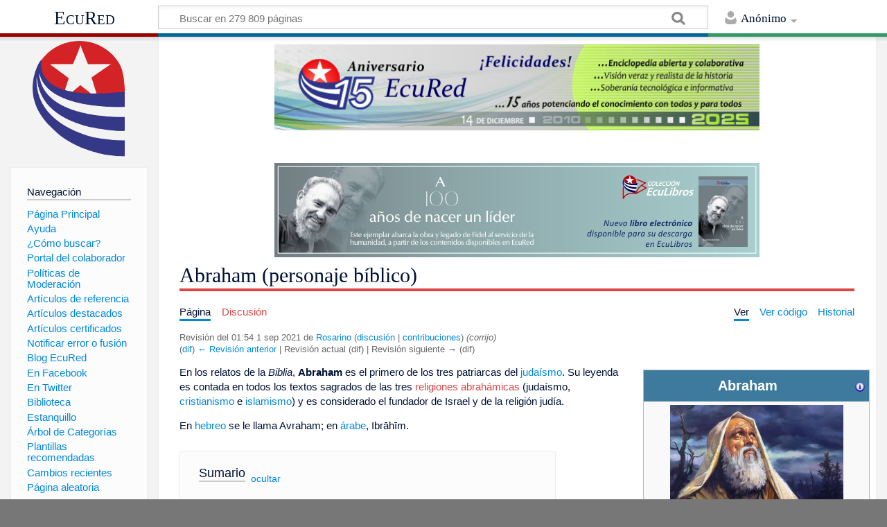

--- FILE ---
content_type: text/html; charset=UTF-8
request_url: https://www.ecured.cu/index.php?title=Abraham_(personaje_b%EF%BF%BD%EF%BF%BDblico)&oldid=4010386
body_size: 11116
content:
<!DOCTYPE html>
<html class="client-nojs" lang="es" dir="ltr">
<head>
<meta charset="UTF-8"/>
<title>Abraham (personaje bíblico) - EcuRed</title>
<script>document.documentElement.className = document.documentElement.className.replace( /(^|\s)client-nojs(\s|$)/, "$1client-js$2" );</script>
<script>(window.RLQ=window.RLQ||[]).push(function(){mw.config.set({"wgCanonicalNamespace":"","wgCanonicalSpecialPageName":false,"wgNamespaceNumber":0,"wgPageName":"Abraham_(personaje_bíblico)","wgTitle":"Abraham (personaje bíblico)","wgCurRevisionId":4010386,"wgRevisionId":4010386,"wgArticleId":231849,"wgIsArticle":true,"wgIsRedirect":false,"wgAction":"view","wgUserName":null,"wgUserGroups":["*"],"wgCategories":["Santos bíblicos"],"wgBreakFrames":false,"wgPageContentLanguage":"es","wgPageContentModel":"wikitext","wgSeparatorTransformTable":[",\t."," \t,"],"wgDigitTransformTable":["",""],"wgDefaultDateFormat":"dmy","wgMonthNames":["","enero","febrero","marzo","abril","mayo","junio","julio","agosto","septiembre","octubre","noviembre","diciembre"],"wgMonthNamesShort":["","ene","feb","mar","abr","may","jun","jul","ago","sep","oct","nov","dic"],"wgRelevantPageName":"Abraham_(personaje_bíblico)","wgRelevantArticleId":231849,"wgRequestId":"9db8354807a0272ebc5d932b","wgIsProbablyEditable":false,"wgRelevantPageIsProbablyEditable":false,"wgRestrictionEdit":[],"wgRestrictionMove":[],"wgCategoryTreePageCategoryOptions":"{\"mode\":0,\"hideprefix\":20,\"showcount\":true,\"namespaces\":false}","wgWikiEditorEnabledModules":[],"wgPopupsShouldSendModuleToUser":true,"wgPopupsConflictsWithNavPopupGadget":false,"wgVisualEditor":{"pageLanguageCode":"es","pageLanguageDir":"ltr","pageVariantFallbacks":"es","usePageImages":true,"usePageDescriptions":false},"wgMediaViewerOnClick":true,"wgMediaViewerEnabledByDefault":true,"wgVisualEditorToolbarScrollOffset":0,"wgVisualEditorUnsupportedEditParams":["undo","undoafter","veswitched"],"wgEditSubmitButtonLabelPublish":false});mw.loader.state({"site.styles":"ready","noscript":"ready","user.styles":"ready","user":"ready","user.options":"loading","user.tokens":"loading","ext.cite.styles":"ready","ext.visualEditor.desktopArticleTarget.noscript":"ready","mediawiki.skinning.content.externallinks":"ready","skins.timeless":"ready","skins.timeless.misc":"ready","mediawiki.legacy.shared":"ready","mediawiki.legacy.commonPrint":"ready","mediawiki.sectionAnchor":"ready"});mw.loader.implement("user.options@00wq302",function($,jQuery,require,module){/*@nomin*/mw.user.options.set({"variant":"es"});
});mw.loader.implement("user.tokens@1pycvdg",function($,jQuery,require,module){/*@nomin*/mw.user.tokens.set({"editToken":"+\\","patrolToken":"+\\","watchToken":"+\\","csrfToken":"+\\"});
});mw.loader.load(["ext.cite.a11y","site","mediawiki.page.startup","mediawiki.user","mediawiki.hidpi","mediawiki.page.ready","mediawiki.toc","mediawiki.searchSuggest","ext.popups","ext.visualEditor.desktopArticleTarget.init","ext.visualEditor.targetLoader","mmv.head","mmv.bootstrap.autostart","skins.timeless.js","skins.timeless.mobile"]);});</script>
<link rel="stylesheet" href="/load.php?debug=false&amp;lang=es&amp;modules=ext.cite.styles%7Cext.visualEditor.desktopArticleTarget.noscript%7Cmediawiki.legacy.commonPrint%2Cshared%7Cmediawiki.sectionAnchor%7Cmediawiki.skinning.content.externallinks%7Cskins.timeless%7Cskins.timeless.misc&amp;only=styles&amp;skin=timeless"/>
<script async="" src="/load.php?debug=false&amp;lang=es&amp;modules=startup&amp;only=scripts&amp;skin=timeless"></script>
<meta name="ResourceLoaderDynamicStyles" content=""/>
<link rel="stylesheet" href="/load.php?debug=false&amp;lang=es&amp;modules=site.styles&amp;only=styles&amp;skin=timeless"/>
<meta name="generator" content="MediaWiki 1.31.16"/>
<meta name="robots" content="noindex,nofollow"/>
<meta property="og:image" content="https://www.ecured.cu/images/0/08/35-Abraham.jpg"/>
<meta name="viewport" content="width=device-width, initial-scale=1.0, user-scalable=yes, minimum-scale=0.25, maximum-scale=5.0"/>
<link rel="shortcut icon" href="/favicon.ico"/>
<link rel="search" type="application/opensearchdescription+xml" href="/opensearch_desc.php" title="EcuRed (es)"/>
<link rel="EditURI" type="application/rsd+xml" href="https://www.ecured.cu/api.php?action=rsd"/>
<link rel="alternate" type="application/atom+xml" title="Suministro Atom de EcuRed" href="/index.php?title=Especial:CambiosRecientes&amp;feed=atom"/>
<!--[if lt IE 9]><script src="/load.php?debug=false&amp;lang=es&amp;modules=html5shiv&amp;only=scripts&amp;skin=Timeless&amp;sync=1"></script><![endif]-->
</head>
<body class="mediawiki ltr sitedir-ltr mw-hide-empty-elt ns-0 ns-subject page-Abraham_personaje_bíblico rootpage-Abraham_personaje_bíblico skin-timeless action-view"><div id="mw-wrapper"><div id="mw-header-container" class="ts-container"><div id="mw-header" class="ts-inner"><div id="user-tools"><div id="personal"><h2><span>Anónimo</span><div class="pokey"></div></h2><div id="personal-inner" class="dropdown"><div role="navigation" class="mw-portlet" id="p-personal" aria-labelledby="p-personal-label"><h3 id="p-personal-label" lang="es" dir="ltr">No has accedido</h3><div class="mw-portlet-body"><ul><li id="pt-login"><a href="/index.php?title=Especial:Entrar&amp;returnto=Abraham+%28personaje+b%C3%ADblico%29&amp;returntoquery=oldid%3D4010386" title="Te animamos a registrarte, para poder crear artículos y enriquecer los que existen [o]" accesskey="o"><span>Acceder</span></a></li></ul></div></div></div></div></div><div id="p-logo-text" class="mw-portlet" role="banner"><a id="p-banner" class="mw-wiki-title" href="/EcuRed:Enciclopedia_cubana">EcuRed</a></div><div class="mw-portlet" id="p-search"><h3 lang="es" dir="ltr"><label for="searchInput">Buscar</label></h3><form action="/index.php" id="searchform"><div id="simpleSearch"><div id="searchInput-container"><input type="search" name="search" placeholder="Buscar en 279 809 páginas" title="Buscar en EcuRed [f]" accesskey="f" id="searchInput"/></div><input type="hidden" value="Especial:Buscar" name="title"/><input type="submit" name="fulltext" value="Coincidencias" title="Buscar este texto en las páginas" id="mw-searchButton" class="searchButton mw-fallbackSearchButton"/><input type="submit" name="go" value="Exacta" title="Ir a la página con este nombre exacto si existe" id="searchButton" class="searchButton"/></div></form></div></div><div class="visualClear"></div></div><div id="mw-header-hack" class="color-bar"><div class="color-middle-container"><div class="color-middle"></div></div><div class="color-left"></div><div class="color-right"></div></div><div id="mw-header-nav-hack"><div class="color-bar"><div class="color-middle-container"><div class="color-middle"></div></div><div class="color-left"></div><div class="color-right"></div></div></div><div id="menus-cover"></div><div id="mw-content-container" class="ts-container"><div id="mw-content-block" class="ts-inner"><div id="mw-site-navigation"><div id="p-logo" class="mw-portlet" role="banner"><a class="mw-wiki-logo" href="/EcuRed:Enciclopedia_cubana" title="Visitar la página principal"></a></div><div id="site-navigation" class="sidebar-chunk"><h2><span>Navegación</span><div class="pokey"></div></h2><div class="sidebar-inner"><div role="navigation" class="mw-portlet" id="p-navigation" aria-labelledby="p-navigation-label"><h3 id="p-navigation-label" lang="es" dir="ltr">Navegación</h3><div class="mw-portlet-body"><ul><li id="n-P.C3.A1gina-Principal"><a href="/EcuRed:Enciclopedia_cubana"><span>Página Principal</span></a></li><li id="n-Ayuda"><a href="/EcuRed:Ayuda"><span>Ayuda</span></a></li><li id="n-.C2.BFC.C3.B3mo-buscar.3F"><a href="/EcuRed:Buscador"><span>¿Cómo buscar?</span></a></li><li id="n-Portal-del-colaborador"><a href="/EcuRed:Portal_del_colaborador"><span>Portal del colaborador</span></a></li><li id="n-Pol.C3.ADticas-de-Moderaci.C3.B3n"><a href="/EcuRed:Pol%C3%ADticas_de_Moderaci%C3%B3n"><span>Políticas de Moderación</span></a></li><li id="n-Art.C3.ADculos-de-referencia"><a href="/EcuRed:Art%C3%ADculos_de_referencia"><span>Artículos de referencia</span></a></li><li id="n-Art.C3.ADculos-destacados"><a href="/EcuRed:Art%C3%ADculos_destacados"><span>Artículos destacados</span></a></li><li id="n-Art.C3.ADculos-certificados"><a href="/EcuRed:Art%C3%ADculos_certificados"><span>Artículos certificados</span></a></li><li id="n-Notificar-error-o-fusi.C3.B3n"><a href="/EcuRed:Notificar_errores"><span>Notificar error o fusión</span></a></li><li id="n-Blog-EcuRed"><a href="http://ecured.cubava.cu" rel="nofollow" target="_blank"><span>Blog EcuRed</span></a></li><li id="n-En-Facebook"><a href="http://www.facebook.com/enciclopediaecured" rel="nofollow" target="_blank"><span>En Facebook</span></a></li><li id="n-En-Twitter"><a href="https://twitter.com/EcuRedOficial" rel="nofollow" target="_blank"><span>En Twitter</span></a></li><li id="n-Biblioteca"><a href="http://eduniv.mes.edu.cu" rel="nofollow" target="_blank"><span>Biblioteca</span></a></li><li id="n-Estanquillo"><a href="http://estanquillo.cubava.cu" rel="nofollow" target="_blank"><span>Estanquillo</span></a></li><li id="n-.C3.81rbol-de-Categor.C3.ADas"><a href="/EcuRed:%C3%81rbol_de_Categor%C3%ADas"><span>Árbol de Categorías</span></a></li><li id="n-Plantillas-recomendadas"><a href="/EcuRed:Plantillas_recomendadas"><span>Plantillas recomendadas</span></a></li><li id="n-recentchanges"><a href="/Especial:CambiosRecientes" title="Lista de cambios recientes en el wiki [r]" accesskey="r"><span>Cambios recientes</span></a></li><li id="n-randompage"><a href="/Especial:Aleatoria" title="Cargar una página al azar [x]" accesskey="x"><span>Página aleatoria</span></a></li></ul></div></div><div role="navigation" class="mw-portlet" id="p-Solicitudes" aria-labelledby="p-Solicitudes-label"><h3 id="p-Solicitudes-label" lang="es" dir="ltr">Solicitudes</h3><div class="mw-portlet-body"><ul><li id="n-Art.C3.ADculos-requeridos"><a href="/Especial:P%C3%A1ginasRequeridas"><span>Artículos requeridos</span></a></li><li id="n-Art.C3.ADculos-a-normalizar"><a href="/Categor%C3%ADa:Art%C3%ADculos_a_normalizar"><span>Artículos a normalizar</span></a></li><li id="n-Art.C3.ADculos-a-fusionar"><a href="/Categor%C3%ADa:Fusionar"><span>Artículos a fusionar</span></a></li><li id="n-Art.C3.ADculos-hu.C3.A9rfanos"><a href="/Especial:P%C3%A1ginasHu%C3%A9rfanas"><span>Artículos huérfanos</span></a></li></ul></div></div></div></div><div id="site-tools" class="sidebar-chunk"><h2><span>Herramientas wiki</span><div class="pokey"></div></h2><div class="sidebar-inner"><div role="navigation" class="mw-portlet" id="p-tb" aria-labelledby="p-tb-label"><h3 id="p-tb-label" lang="es" dir="ltr">Herramientas wiki</h3><div class="mw-portlet-body"><ul><li id="t-specialpages"><a href="/Especial:P%C3%A1ginasEspeciales" title="Lista de todas las páginas especiales [q]" accesskey="q"><span>Páginas especiales</span></a></li><li id="t-cite"><a href="/index.php?title=Especial:Citar&amp;page=Abraham_%28personaje_b%C3%ADblico%29&amp;id=4010386" title="Información sobre cómo citar esta página"><span>Citar esta página</span></a></li></ul></div></div></div></div></div><div id="mw-related-navigation"><div id="page-tools" class="sidebar-chunk"><h2><span>Herramientas de página</span><div class="pokey"></div></h2><div class="sidebar-inner"><div role="navigation" class="mw-portlet emptyPortlet" id="p-cactions" aria-labelledby="p-cactions-label"><h3 id="p-cactions-label" lang="es" dir="ltr">Herramientas de página</h3><div class="mw-portlet-body"><ul></ul></div></div><div role="navigation" class="mw-portlet emptyPortlet" id="p-userpagetools" aria-labelledby="p-userpagetools-label"><h3 id="p-userpagetools-label" lang="es" dir="ltr">Herramientas de página de usuario</h3><div class="mw-portlet-body"><ul></ul></div></div><div role="navigation" class="mw-portlet" id="p-pagemisc" aria-labelledby="p-pagemisc-label"><h3 id="p-pagemisc-label" lang="es" dir="ltr">Más</h3><div class="mw-portlet-body"><ul><li id="t-whatlinkshere"><a href="/Especial:LoQueEnlazaAqu%C3%AD/Abraham_(personaje_b%C3%ADblico)" title="Lista de todas las páginas del wiki que enlazan aquí [j]" accesskey="j"><span>Lo que enlaza aquí</span></a></li><li id="t-recentchangeslinked"><a href="/Especial:CambiosEnEnlazadas/Abraham_(personaje_b%C3%ADblico)" rel="nofollow" title="Cambios recientes en las páginas que enlazan con esta [k]" accesskey="k"><span>Cambios relacionados</span></a></li><li id="t-print"><a href="/index.php?title=Abraham_(personaje_b%C3%ADblico)&amp;oldid=4010386&amp;printable=yes" rel="alternate" title="Versión imprimible de esta página [p]" accesskey="p"><span>Versión para imprimir</span></a></li><li id="t-permalink"><a href="/index.php?title=Abraham_(personaje_b%C3%ADblico)&amp;oldid=4010386" title="Enlace permanente a esta versión de la página"><span>Enlace permanente</span></a></li><li id="t-info"><a href="/index.php?title=Abraham_(personaje_b%C3%ADblico)&amp;action=info" title="Más información sobre esta página"><span>Información de la página</span></a></li><li id="t-pagelog"><a href="/Especial:Registro/Abraham_(personaje_b%C3%ADblico)"><span>Registros de página</span></a></li></ul></div></div></div></div><div id="catlinks-sidebar" class="sidebar-chunk"><h2><span>Categorías</span><div class="pokey"></div></h2><div class="sidebar-inner"><div role="navigation" class="mw-portlet" id="p-catlist-normal" aria-labelledby="p-catlist-normal-label"><h3 id="p-catlist-normal-label" lang="es" dir="ltr">Categorías</h3><div class="mw-portlet-body"><ul><li><a href="/Categor%C3%ADa:Santos_b%C3%ADblicos"><span>Santos bíblicos</span></a></li></ul></div></div></div></div></div><div id="mw-content"><div id="content" class="mw-body" role="main"><div id="siteNotice"><div id="mw-dismissablenotice-anonplace"></div><script>(function(){var node=document.getElementById("mw-dismissablenotice-anonplace");if(node){node.outerHTML="\u003Cdiv id=\"localNotice\" lang=\"es\" dir=\"ltr\"\u003E\u003Ccenter\u003E\n\u003Cdiv class=\"center\"\u003E\u003Cdiv class=\"floatnone\"\u003E\u003Ca href=\"/EcuRed\" title=\"EcuRed\"\u003E\u003Cimg alt=\"15 años Ecured.png\" src=\"/images/6/6d/15_a%C3%B1os_Ecured.png\" width=\"700\" height=\"124\" data-file-width=\"697\" data-file-height=\"123\" /\u003E\u003C/a\u003E\u003C/div\u003E\u003C/div\u003E\n\u003Cp\u003E\u003Cbr /\u003E\n\u003C/p\u003E\n\u003Cdiv class=\"center\"\u003E\u003Cdiv class=\"floatnone\"\u003E\u003Ca href=\"http://download.jovenclub.cu/ecured/Eculibros/A%20100%20a%C3%B1os%20de%20nacer%20un%20l%C3%ADder.pdf\" title=\"Descargar A 100 años de nacer un líder en PDF\" target=\"_blank\" rel=\"nofollow noreferrer noopener\"\u003E\u003Cimg alt=\"Descargar A 100 años de nacer un líder en PDF\" src=\"/images/0/01/Banner_EcuLibro_A_100_a%C3%B1os_de_nacer_un_l%C3%ADder.jpg\" width=\"700\" height=\"136\" data-file-width=\"700\" data-file-height=\"136\" /\u003E\u003C/a\u003E\u003C/div\u003E\u003C/div\u003E\n\u003C/center\u003E\n\u003C/div\u003E";}}());</script></div><div class="mw-indicators mw-body-content">
</div>
<h1 id="firstHeading" class="firstHeading">Abraham (personaje bíblico)</h1><div id="mw-page-header-links"><div role="navigation" class="mw-portlet" id="p-namespaces" aria-labelledby="p-namespaces-label"><h3 id="p-namespaces-label" lang="es" dir="ltr">Espacios de nombres</h3><div class="mw-portlet-body"><ul><li id="ca-nstab-main" class="selected"><a href="/Abraham_(personaje_b%C3%ADblico)" title="Ver la página de contenido [c]" accesskey="c"><span>Página</span></a></li><li id="ca-talk" class="new"><a href="/index.php?title=Discusi%C3%B3n:Abraham_(personaje_b%C3%ADblico)&amp;action=edit&amp;redlink=1" rel="discussion" title="Discusión acerca de la página de contenido (la página no existe) [t]" accesskey="t"><span>Discusión</span></a></li></ul></div></div><div role="navigation" class="mw-portlet" id="p-views" aria-labelledby="p-views-label"><h3 id="p-views-label" lang="es" dir="ltr">Acciones de página</h3><div class="mw-portlet-body"><ul><li id="ca-view" class="selected"><a href="/Abraham_(personaje_b%C3%ADblico)" redundant="1"><span>Ver</span></a></li><li id="ca-viewsource"><a href="/index.php?title=Abraham_(personaje_b%C3%ADblico)&amp;action=edit" title="Esta página está protegida.&#10;Puedes ver su código fuente [e]" accesskey="e"><span>Ver código</span></a></li><li id="ca-history"><a href="/index.php?title=Abraham_(personaje_b%C3%ADblico)&amp;action=history" title="Versiones anteriores de esta página [h]" accesskey="h"><span>Historial</span></a></li><li id="ca-more" class="dropdown-toggle"><span>Más</span></li></ul></div></div></div><div class="visualClear"></div><div class="mw-body-content" id="bodyContent"><div id="contentSub"><div class="mw-revision"><div id="mw-revision-info">Revisión del 01:54 1 sep 2021 de <a href="/Usuario:Rosarino" class="mw-userlink" title="Usuario:Rosarino"><bdi>Rosarino</bdi></a> <span class="mw-usertoollinks">(<a href="/Usuario_discusi%C3%B3n:Rosarino" class="mw-usertoollinks-talk" title="Usuario discusión:Rosarino">discusión</a> | <a href="/Especial:Contribuciones/Rosarino" class="mw-usertoollinks-contribs" title="Especial:Contribuciones/Rosarino">contribuciones</a>)</span> <span class="comment">(corrijo)</span></div><div id="mw-revision-nav">(<a href="/index.php?title=Abraham_(personaje_b%C3%ADblico)&amp;diff=prev&amp;oldid=4010386" title="Abraham (personaje bíblico)">dif</a>) <a href="/index.php?title=Abraham_(personaje_b%C3%ADblico)&amp;direction=prev&amp;oldid=4010386" title="Abraham (personaje bíblico)">← Revisión anterior</a> | Revisión actual (dif) | Revisión siguiente → (dif)</div></div></div><div id="mw-content-text" lang="es" dir="ltr" class="mw-content-ltr"><div class="mw-parser-output"><table cellspacing="1" cellpadding="1" align="right" style="width: 25%; min-width: 22em; max-width: 24.8em; text-align: left;">

<tbody><tr>
<td><table class="infobox_v2 biography vcard" style="width:22.7em; line-height: 1.4em; text-align:left; padding:.23em; font-size:95%"><tbody><tr><th class="cabecera cabecera personaje" colspan="2" style="text-align:center; background-color:#3e7a9d; color:#fff"><div style="float:left; width:92%">Abraham</div><div style="float:right; width:8%"><a href="/Plantilla:Personaje" title="Información sobre la plantilla"><img alt="Información sobre la plantilla" src="/images/thumb/9/9d/Simbolo_de_noticia_o_informacion.png/16px-Simbolo_de_noticia_o_informacion.png" width="16" height="16" srcset="/images/thumb/9/9d/Simbolo_de_noticia_o_informacion.png/24px-Simbolo_de_noticia_o_informacion.png 1.5x, /images/thumb/9/9d/Simbolo_de_noticia_o_informacion.png/32px-Simbolo_de_noticia_o_informacion.png 2x" data-file-width="2083" data-file-height="2083" /></a></div></th></tr><tr><td class="" colspan="2" style="text-align:center; padding:4pt; line-height:1.25em; font-size:8pt"><a href="/Archivo:35-Abraham.jpg" class="image"><img alt="35-Abraham.jpg" src="/images/thumb/0/08/35-Abraham.jpg/250px-35-Abraham.jpg" width="250" height="188" srcset="/images/thumb/0/08/35-Abraham.jpg/375px-35-Abraham.jpg 1.5x, /images/thumb/0/08/35-Abraham.jpg/500px-35-Abraham.jpg 2x" data-file-width="800" data-file-height="600" /></a><br /><span style=""><div style="padding-top:2pt">Es el primero de los tres patriarcas del judaísmo</div></span></td></tr><tr class=""><td style="font-weight:bold; text-align:left; padding:0.2em 1.0em 0.2em 0.2em; background-color:transparent; line-height:1.2em; font-size:100%; font-weight: bold">Nombre</td><td class="" style="padding:0.2em; line-height:1.3em; vertical-align:middle; font-size:90%">Abraham (Padre de Multitudes)</td></tr><tr class=""><td style="font-weight:bold; text-align:left; padding:0.2em 1.0em 0.2em 0.2em; background-color:transparent; line-height:1.2em; font-size:100%; font-weight: bold">Nacimiento</td><td class="" style="padding:0.2em; line-height:1.3em; vertical-align:middle; font-size:90%"><a href="/Ur_de_los_Caldeos" class="mw-redirect" title="Ur de los Caldeos">Ur de los Caldeos</a></td></tr><tr class=""><td style="font-weight:bold; text-align:left; padding:0.2em 1.0em 0.2em 0.2em; background-color:transparent; line-height:1.2em; font-size:100%; font-weight: bold">Fallecimiento</td><td class="" style="padding:0.2em; line-height:1.3em; vertical-align:middle; font-size:90%"><a href="/Cana%C3%A1n" title="Canaán">Canaán</a></td></tr><tr class=""><td style="font-weight:bold; text-align:left; padding:0.2em 1.0em 0.2em 0.2em; background-color:transparent; line-height:1.2em; font-size:100%; font-weight: bold">Residencia</td><td class="etiqueta" style="padding:0.2em; line-height:1.3em; vertical-align:middle; font-size:90%"><a href="/Cana%C3%A1n" title="Canaán">Canaán</a></td></tr><tr class=""><td style="font-weight:bold; text-align:left; padding:0.2em 1.0em 0.2em 0.2em; background-color:transparent; line-height:1.2em; font-size:100%; font-weight: bold">Nacionalidad</td><td class="category" style="padding:0.2em; line-height:1.3em; vertical-align:middle; font-size:90%"><a href="/Hebreo" class="mw-redirect" title="Hebreo">hebreo</a></td></tr><tr class=""><td style="font-weight:bold; text-align:left; padding:0.2em 1.0em 0.2em 0.2em; background-color:transparent; line-height:1.2em; font-size:100%; font-weight: bold">Otros&#160;nombres</td><td class="nickname" style="padding:0.2em; line-height:1.3em; vertical-align:middle; font-size:90%">Abram</td></tr><tr class=""><td style="font-weight:bold; text-align:left; padding:0.2em 1.0em 0.2em 0.2em; background-color:transparent; line-height:1.2em; font-size:100%; font-weight: bold">Ciudadanía</td><td class="category" style="padding:0.2em; line-height:1.3em; vertical-align:middle; font-size:90%"><a href="/Israelita" class="mw-redirect" title="Israelita">israelita</a></td></tr><tr class=""><td style="font-weight:bold; text-align:left; padding:0.2em 1.0em 0.2em 0.2em; background-color:transparent; line-height:1.2em; font-size:100%; font-weight: bold">Ocupación</td><td class="role" style="padding:0.2em; line-height:1.3em; vertical-align:middle; font-size:90%">patriarca, líder religioso y político</td></tr><tr class=""><td style="font-weight:bold; text-align:left; padding:0.2em 1.0em 0.2em 0.2em; background-color:transparent; line-height:1.2em; font-size:100%; font-weight: bold">Conocido&#160;por</td><td class="" style="padding:0.2em; line-height:1.3em; vertical-align:middle; font-size:90%">Uno de los tres patriarcas principales del judaísmo</td></tr><tr class=""><td style="font-weight:bold; text-align:left; padding:0.2em 1.0em 0.2em 0.2em; background-color:transparent; line-height:1.2em; font-size:100%; font-weight: bold">Sucesor</td><td class="" style="padding:0.2em; line-height:1.3em; vertical-align:middle; font-size:90%"><a href="/Isaac_(personaje_b%C3%ADblico)" title="Isaac (personaje bíblico)">Isaac</a></td></tr><tr class=""><td style="font-weight:bold; text-align:left; padding:0.2em 1.0em 0.2em 0.2em; background-color:transparent; line-height:1.2em; font-size:100%; font-weight: bold">Cónyuge</td><td class="" style="padding:0.2em; line-height:1.3em; vertical-align:middle; font-size:90%">Sarai</td></tr><tr class=""><td style="font-weight:bold; text-align:left; padding:0.2em 1.0em 0.2em 0.2em; background-color:transparent; line-height:1.2em; font-size:100%; font-weight: bold">Hijos</td><td class="" style="padding:0.2em; line-height:1.3em; vertical-align:middle; font-size:90%"><a href="/Ismael_(personaje_b%C3%ADblico)" title="Ismael (personaje bíblico)">Ismael</a> e <a href="/Isaac_(personaje_m%C3%ADtico)" class="mw-redirect" title="Isaac (personaje mítico)">Isaac</a></td></tr><tr class=""><td style="font-weight:bold; text-align:left; padding:0.2em 1.0em 0.2em 0.2em; background-color:transparent; line-height:1.2em; font-size:100%; font-weight: bold">Padres</td><td class="" style="padding:0.2em; line-height:1.3em; vertical-align:middle; font-size:90%">Taré</td></tr><tr class=""><td style="font-weight:bold; text-align:left; padding:0.2em 1.0em 0.2em 0.2em; background-color:transparent; line-height:1.2em; font-size:100%; font-weight: bold">Familiares</td><td class="" style="padding:0.2em; line-height:1.3em; vertical-align:middle; font-size:90%">Sem, Nacor y Harán (hermanos), <a href="/index.php?title=Lot_(personaje_b%C3%ADblico)&amp;action=edit&amp;redlink=1" class="new" title="Lot (personaje bíblico) (la página no existe)">Lot</a> (sobrino)</td></tr></tbody></table>
</td></tr></tbody></table>
<p>En los relatos de la <i>Biblia</i>, <b>Abraham</b> es el primero de los tres patriarcas del <a href="/Juda%C3%ADsmo" title="Judaísmo">judaísmo</a>.
Su leyenda es contada en todos los textos sagrados de las tres <a href="/index.php?title=Religiones_abrah%C3%A1micas&amp;action=edit&amp;redlink=1" class="new" title="Religiones abrahámicas (la página no existe)">religiones abrahámicas</a> (judaísmo, <a href="/Cristianismo" title="Cristianismo">cristianismo</a> e <a href="/Islamismo" title="Islamismo">islamismo</a>) y es considerado el fundador de Israel y de la religión judía.
</p><p>En <a href="/Idioma_hebreo" title="Idioma hebreo">hebreo</a> se le llama Avraham; en <a href="/Idioma_%C3%A1rabe" title="Idioma árabe">árabe</a>, Ibrāhīm.
</p>
<div id="toc" class="toc"><div class="toctitle" lang="es" dir="ltr"><h2>Sumario</h2></div>
<ul>
<li class="toclevel-1 tocsection-1"><a href="#Mitograf.C3.ADa_b.C3.ADblica"><span class="tocnumber">1</span> <span class="toctext">Mitografía bíblica</span></a>
<ul>
<li class="toclevel-2 tocsection-2"><a href="#Inicio_de_su_leyenda"><span class="tocnumber">1.1</span> <span class="toctext">Inicio de su leyenda</span></a></li>
<li class="toclevel-2 tocsection-3"><a href="#Su_temporada_en_Egipto"><span class="tocnumber">1.2</span> <span class="toctext">Su temporada en Egipto</span></a></li>
<li class="toclevel-2 tocsection-4"><a href="#Sarah.2C_est.C3.A9ril.2C_le_solicita_un_hijo_a_trav.C3.A9s_de_su_sierva_Agar"><span class="tocnumber">1.3</span> <span class="toctext">Sarah, estéril, le solicita un hijo a través de su sierva Agar</span></a></li>
<li class="toclevel-2 tocsection-5"><a href="#Dios_prueba_la_fe_de_Abraham"><span class="tocnumber">1.4</span> <span class="toctext">Dios prueba la fe de Abraham</span></a></li>
</ul>
</li>
<li class="toclevel-1 tocsection-6"><a href="#Fuentes"><span class="tocnumber">2</span> <span class="toctext">Fuentes</span></a></li>
</ul>
</div>

<h2><span id="Mitografía_bíblica"></span><span class="mw-headline" id="Mitograf.C3.ADa_b.C3.ADblica">Mitografía bíblica</span></h2>
<p>Originalmente era conocido como Abram. Fue el fundador y padre de Israel, así como de los ismaelitas y de algunas tribus árabes. Ejemplo extraordinario de fe, fue apodado "el amigo de Dios". Su vida es narrada en el <i><a href="/Libro_del_g%C3%A9nesis" class="mw-redirect" title="Libro del génesis">Libro del génesis</a></i> de la <i>Biblia</i>.
</p><p>Fue descendiente de <a href="/Sem_(personaje_b%C3%ADblico)" title="Sem (personaje bíblico)">Sem</a> e hijo carnal de Taré. 
</p><p>Tuvo dos hijos, Isaac (con Sara) e Ismael (con la esclava de Sara) ―en la Biblia se permitía la poligamia―, que dieron origen a su numerosa descendencia. También, Abraham, después de la muerte de Sara, tomó por esposa a Cetura, con quien tuvo seis hijos.
</p>
<h3><span class="mw-headline" id="Inicio_de_su_leyenda">Inicio de su leyenda</span></h3>
<p>Nació en <a href="/Ur" class="mw-redirect" title="Ur">Ur</a>, ciudad caldea donde vivió con su padre y sus hermanos, Nacor y Harán, y donde se casó con Sarai. Llamado por Dios, abandonó a su parentela idólatra y se trasladó a <a href="/index.php?title=Har%C3%A1n&amp;action=edit&amp;redlink=1" class="new" title="Harán (la página no existe)">Harán</a>, en <a href="/Mesopotamia" title="Mesopotamia">Mesopotamia</a>, donde murió su padre. A la edad de 75 años se fue a <a href="/Cana%C3%A1n" title="Canaán">Canaán</a> con su esposa Sarai y su sobrino Lot, pasando por Siquem y Bethel. 
</p>
<h3><span class="mw-headline" id="Su_temporada_en_Egipto">Su temporada en Egipto</span></h3>
<p>Obligado por el hambre, fue a <a href="/Egipto" title="Egipto">Egipto</a>, donde hizo pasar a Sarai por hermana suya. Volvió enriquecido a Canaán y con espíritu generoso dio a Lot el fértil valle del bajo <a href="/R%C3%ADo_Jord%C3%A1n" title="Río Jordán">Jordán</a>. Luego se estableció en Mamre. Entonces afirmó que el dios Yahvé había renovado su promesa hacia él; al volver de rescatar a Lot de manos del rey elamita, Melquisedec, rey y sacerdote de los dioses&#160;Ël (de donde viene el nombre de los dioses <a href="/Elohim" class="mw-redirect" title="Elohim">Elohim</a>, ‘amos’), le salió al encuentro y le dio su bendición. 
</p>
<h3><span id="Sarah,_estéril,_le_solicita_un_hijo_a_través_de_su_sierva_Agar"></span><span class="mw-headline" id="Sarah.2C_est.C3.A9ril.2C_le_solicita_un_hijo_a_trav.C3.A9s_de_su_sierva_Agar">Sarah, estéril, le solicita un hijo a través de su sierva Agar</span></h3>
<p>A pesar de que afirmaba que el dios Yahvé le había prometido un hijo, cuando alcanzó los 86 años, Abraham empezó a dudar de la promesa del dios, y para complacer a Sarah, tomó a la esclava Agar y de ella nació Ismael, el primogénito.
</p><p>Sin embargo, trece años después el dios Yahvé reconfirmó su pacto con él: le dijo que tenía que establecer la <a href="/Circuncisi%C3%B3n" title="Circuncisión">circuncisión</a> (el corte del prepucio) como señal del pueblo elegido, y a Abram le cambió el nombre por Abraham. 
</p><p>Abraham intercedió por <a href="/index.php?title=Sodoma&amp;action=edit&amp;redlink=1" class="new" title="Sodoma (la página no existe)">Sodoma</a>, viajó por el <a href="/Neguev" title="Neguev">Neguev</a> y se estableció en Cades y Gerar. Allí nació Isaac, cuando Abraham tenía 100 años de edad. 
</p>
<h3><span class="mw-headline" id="Dios_prueba_la_fe_de_Abraham">Dios prueba la fe de Abraham</span></h3>
<div class="thumb tright"><div class="thumbinner" style="width:302px;"><a href="/Archivo:Sacrificio_de_Isaac.jpg" class="image"><img alt="" src="/images/a/a9/Sacrificio_de_Isaac.jpg" width="300" height="436" class="thumbimage" data-file-width="300" data-file-height="436" /></a>  <div class="thumbcaption"><div class="magnify"><a href="/Archivo:Sacrificio_de_Isaac.jpg" class="internal" title="Aumentar"></a></div><a href="/El_sacrificio_de_Isaac_(pintura_de_Rembrandt)" class="mw-redirect" title="El sacrificio de Isaac (pintura de Rembrandt)"><i>El sacrificio de Isaac</i></a> (pintura de <a href="/Rembrandt" title="Rembrandt">Rembrandt</a>).</div></div></div>
<p>Después de varios años, cuando Isaac era un niño, Abraham un día afirmó que el dios Yahvé le había ordenado que matara a su hijo (al que había nombrado heredero).<sup id="cite_ref-1" class="reference"><a href="#cite_note-1">&#91;1&#93;</a></sup>
Al no dudar en hacer el sacrificio y a punto de degollar al muchacho un ángel se le apareció y le dijo: «No extiendas tu mano contra el muchacho, ni le hagas nada; porque ahora sé que temes a Dios».<sup id="cite_ref-2" class="reference"><a href="#cite_note-2">&#91;2&#93;</a></sup>
Entonces le ordenó que no matara a su hijo sino a un cordero de su rebaño.
</p><p>Doce años después Sara murió y fue enterrada en <a href="/Hebr%C3%B3n" class="mw-redirect" title="Hebrón">Hebrón</a>.
</p><p>Abraham escogió como esposa de Isaac a Rebeca, sobrina carnal de Isaac (ya que era nieta de Nacor, el hermano de Abraham).
</p><p>Heredó todas sus riquezas y sus concubinas a Isaac (olvidando a Ismael, al que consideraba un hijo bastardo o de segunda categoría porque era hijo de una esclava), le regaló también todos sus esclavos, esclavas y concubinas, y a los 175 años murió como hombre de Dios.
</p>
<h2><span class="mw-headline" id="Fuentes">Fuentes</span></h2>
<div class="plainlinks">
<div class="listaref references-small"><div class="mw-references-wrap"><ol class="references">
<li id="cite_note-1"><span class="mw-cite-backlink"><a href="#cite_ref-1">↑</a></span> <span class="reference-text">Evocid (2009): <a target="_blank" rel="nofollow noreferrer noopener" class="external text" href="https://hoynohapasado.foroactivo.com/t184-el-mito-de-abraham">«El mito de Abraham»,</a> artículo publicado el 26 de diciembre de 2009 en el sitio web Hoy No Hay Pasado.</span>
</li>
<li id="cite_note-2"><span class="mw-cite-backlink"><a href="#cite_ref-2">↑</a></span> <span class="reference-text"><a target="_blank" rel="nofollow noreferrer noopener" class="external text" href="https://www.diariodequeretaro.com.mx/cultura/el-sacrificio-de-isaac.-mas-alla-del-mito-6536858.html">«El sacrificio de Isaac. Más allá del mito»,</a> artículo publicado el 31 de marzo de 2021 en el sitio web <i>Diario de Querétaro</i> (México).</span>
</li>
</ol></div></div></div>
<dl><dd><ul><li>Vidal, José Manuel (2000): <a target="_blank" rel="nofollow noreferrer noopener" class="external text" href="https://www.elmundo.es/cronica/2000/CR271/CR271-15a.html">«Ni Abraham era el patriarca bíblico que nos cuenta el <i>Antiguo testamento</i>, ni Moisés un descendiente de la tribu de Leví. El primero era, en realidad, el faraón Akenaton, y Moisés, uno de los generales del imperio egipcio, asegura un reciente estudio»,</a> artículo publicado el 24 de diciembre de 2000 en el sitio web del diario <i>El&#160;Mundo</i> (Madrid).</li>
<li><i>La Biblia (versión Reina Valera)</i>, 1960</li>
<li>Libros de estudio del INSTE</li>
<li>Santamaría, Vila: <i>Diccionario bíblico ilustrado</i>. Editorial CLIE Creavit.</li></ul></dd></dl>

<!-- 
NewPP limit report
Cached time: 20260130113328
Cache expiry: 86400
Dynamic content: false
CPU time usage: 0.136 seconds
Real time usage: 0.145 seconds
Preprocessor visited node count: 2230/1000000
Preprocessor generated node count: 14689/1000000
Post‐expand include size: 29631/2097152 bytes
Template argument size: 8531/2097152 bytes
Highest expansion depth: 9/40
Expensive parser function count: 0/100
Unstrip recursion depth: 0/20
Unstrip post‐expand size: 1098/5000000 bytes
-->
<!--
Transclusion expansion time report (%,ms,calls,template)
100.00%  105.501      1 -total
 93.04%   98.157      1 Plantilla:Ficha_Persona
 87.57%   92.388      1 Plantilla:Ficha
 60.81%   64.154     79 Plantilla:Ficha/fila
  3.82%    4.032      1 Plantilla:Listaref
-->
</div>
<!-- Saved in parser cache with key wiki1:pcache:idhash:231849-0!canonical and timestamp 20260130113328 and revision id 4010386
 -->
</div><div class="printfooter">
Obtenido de «<a dir="ltr" href="https://www.ecured.cu/index.php?title=Abraham_(personaje_bíblico)&amp;oldid=4010386">https://www.ecured.cu/index.php?title=Abraham_(personaje_bíblico)&amp;oldid=4010386</a>»</div>
<div class="visualClear"></div></div></div></div><div id="content-bottom-stuff"><div id="catlinks" class="catlinks" data-mw="interface"><div id="mw-normal-catlinks" class="mw-normal-catlinks"><a href="/Especial:Categor%C3%ADas" title="Especial:Categorías">Categoría</a>: <ul><li><a href="/Categor%C3%ADa:Santos_b%C3%ADblicos" title="Categoría:Santos bíblicos">Santos bíblicos</a></li></ul></div></div></div><div class="visualClear"></div></div></div><div id="mw-footer-container" class="ts-container"><div id="mw-footer" class="ts-inner"><div id="footer-bottom" role="contentinfo" lang="es" dir="ltr"><div id="f-poweredbyico" class="footer-icons"><a href="//www.mediawiki.org/" target="_blank"><img src="/resources/assets/poweredby_mediawiki_88x31.png" alt="Powered by MediaWiki" srcset="/resources/assets/poweredby_mediawiki_132x47.png 1.5x, /resources/assets/poweredby_mediawiki_176x62.png 2x" width="88" height="31"/></a></div><ul id="f-list" class="footer-places"><li id="lastmod"> </li><li id="privacy"><a href="/EcuRed:Normativa_de_privacidad" title="EcuRed:Normativa de privacidad">Normativa de privacidad</a></li><li id="about"><a href="/EcuRed:Acerca_de" class="mw-redirect" title="EcuRed:Acerca de">EcuRed</a></li><li id="disclaimer"><a href="/EcuRed:Descargo_general" title="EcuRed:Descargo general">Exoneraciones</a></li></ul><div class="visualClear"></div></div></div></div></div><script>window.MediaWikiUser = {"name":"172.28.101.46","id":0,"isLoggedIn":false,"isAnon":true,"groups":[],"canSeeChat":false,"isInAiro15Group":false,"language":"es"};</script><script>window.Airo15Config = {"webhookUrl":"https://n8n.dynelink.com/webhook/23d32ae8-e8ff-4766-b7cf-ffd297cc9bca/chat","wgServer":"https://www.ecured.cu","wgScriptPath":"","extensionPath":"https://www.ecured.cu/extensions/Airo15Chat/","distPath":"https://www.ecured.cu/extensions/Airo15Chat/dist/","chatConfig":{"defaultLanguage":"es","enableStreaming":false,"showWelcomeScreen":false,"loadPreviousSession":true,"maxTextareaHeight":200,"defaultTextareaHeight":44}};</script><script>console.log('Airo15 Chat: Usuario no autorizado. Contacta al administrador para acceso.');</script>
<script>(window.RLQ=window.RLQ||[]).push(function(){mw.config.set({"wgPageParseReport":{"limitreport":{"cputime":"0.136","walltime":"0.145","ppvisitednodes":{"value":2230,"limit":1000000},"ppgeneratednodes":{"value":14689,"limit":1000000},"postexpandincludesize":{"value":29631,"limit":2097152},"templateargumentsize":{"value":8531,"limit":2097152},"expansiondepth":{"value":9,"limit":40},"expensivefunctioncount":{"value":0,"limit":100},"unstrip-depth":{"value":0,"limit":20},"unstrip-size":{"value":1098,"limit":5000000},"timingprofile":["100.00%  105.501      1 -total"," 93.04%   98.157      1 Plantilla:Ficha_Persona"," 87.57%   92.388      1 Plantilla:Ficha"," 60.81%   64.154     79 Plantilla:Ficha/fila","  3.82%    4.032      1 Plantilla:Listaref"]},"cachereport":{"timestamp":"20260130113328","ttl":86400,"transientcontent":false}}});});</script><script>
  (function(i,s,o,g,r,a,m){i['GoogleAnalyticsObject']=r;i[r]=i[r]||function(){
  (i[r].q=i[r].q||[]).push(arguments)},i[r].l=1*new Date();a=s.createElement(o),
  m=s.getElementsByTagName(o)[0];a.async=1;a.src=g;m.parentNode.insertBefore(a,m)
  })(window,document,'script','//www.google-analytics.com/analytics.js','ga');

  ga('create', 'UA-27585372-1', 'auto');
  ga('send', 'pageview');

</script>
<script>(window.RLQ=window.RLQ||[]).push(function(){mw.config.set({"wgBackendResponseTime":232});});</script></body></html>